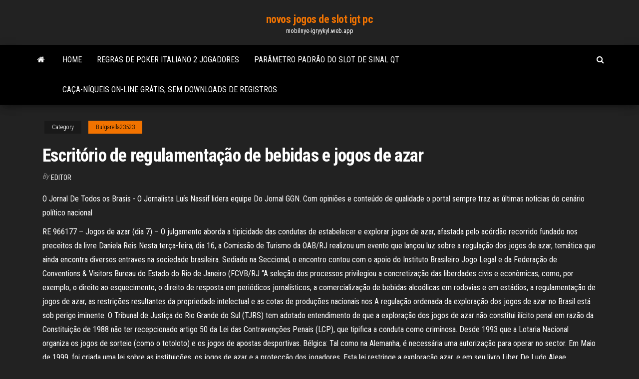

--- FILE ---
content_type: text/html; charset=utf-8
request_url: https://mobilnye-igryykyl.web.app/bulgarella23523pi/escriturio-de-regulamentazgo-de-bebidas-e-jogos-de-azar-zor.html
body_size: 6266
content:
<!DOCTYPE html>
<html lang="en-US">
    <head>
        <meta http-equiv="content-type" content="text/html; charset=UTF-8" />
        <meta http-equiv="X-UA-Compatible" content="IE=edge" />
        <meta name="viewport" content="width=device-width, initial-scale=1" />  
        <title>Escritório de regulamentação de bebidas e jogos de azar nuqlm</title>
<link rel='dns-prefetch' href='//fonts.googleapis.com' />
<link rel='dns-prefetch' href='//s.w.org' />
<script type="text/javascript">
			window._wpemojiSettings = {"baseUrl":"https:\/\/s.w.org\/images\/core\/emoji\/12.0.0-1\/72x72\/","ext":".png","svgUrl":"https:\/\/s.w.org\/images\/core\/emoji\/12.0.0-1\/svg\/","svgExt":".svg","source":{"concatemoji":"http:\/\/mobilnye-igryykyl.web.app/wp-includes\/js\/wp-emoji-release.min.js?ver=5.3"}};
			!function(e,a,t){var r,n,o,i,p=a.createElement("canvas"),s=p.getContext&&p.getContext("2d");function c(e,t){var a=String.fromCharCode;s.clearRect(0,0,p.width,p.height),s.fillText(a.apply(this,e),0,0);var r=p.toDataURL();return s.clearRect(0,0,p.width,p.height),s.fillText(a.apply(this,t),0,0),r===p.toDataURL()}function l(e){if(!s||!s.fillText)return!1;switch(s.textBaseline="top",s.font="600 32px Arial",e){case"flag":return!c([1270,65039,8205,9895,65039],[1270,65039,8203,9895,65039])&&(!c([55356,56826,55356,56819],[55356,56826,8203,55356,56819])&&!c([55356,57332,56128,56423,56128,56418,56128,56421,56128,56430,56128,56423,56128,56447],[55356,57332,8203,56128,56423,8203,56128,56418,8203,56128,56421,8203,56128,56430,8203,56128,56423,8203,56128,56447]));case"emoji":return!c([55357,56424,55356,57342,8205,55358,56605,8205,55357,56424,55356,57340],[55357,56424,55356,57342,8203,55358,56605,8203,55357,56424,55356,57340])}return!1}function d(e){var t=a.createElement("script");t.src=e,t.defer=t.type="text/javascript",a.getElementsByTagName("head")[0].appendChild(t)}for(i=Array("flag","emoji"),t.supports={everything:!0,everythingExceptFlag:!0},o=0;o<i.length;o++)t.supports[i[o]]=l(i[o]),t.supports.everything=t.supports.everything&&t.supports[i[o]],"flag"!==i[o]&&(t.supports.everythingExceptFlag=t.supports.everythingExceptFlag&&t.supports[i[o]]);t.supports.everythingExceptFlag=t.supports.everythingExceptFlag&&!t.supports.flag,t.DOMReady=!1,t.readyCallback=function(){t.DOMReady=!0},t.supports.everything||(n=function(){t.readyCallback()},a.addEventListener?(a.addEventListener("DOMContentLoaded",n,!1),e.addEventListener("load",n,!1)):(e.attachEvent("onload",n),a.attachEvent("onreadystatechange",function(){"complete"===a.readyState&&t.readyCallback()})),(r=t.source||{}).concatemoji?d(r.concatemoji):r.wpemoji&&r.twemoji&&(d(r.twemoji),d(r.wpemoji)))}(window,document,window._wpemojiSettings);
		</script>
		<style type="text/css">
img.wp-smiley,
img.emoji {
	display: inline !important;
	border: none !important;
	box-shadow: none !important;
	height: 1em !important;
	width: 1em !important;
	margin: 0 .07em !important;
	vertical-align: -0.1em !important;
	background: none !important;
	padding: 0 !important;
}
</style>
	<link rel='stylesheet' id='wp-block-library-css' href='https://mobilnye-igryykyl.web.app/wp-includes/css/dist/block-library/style.min.css?ver=5.3' type='text/css' media='all' />
<link rel='stylesheet' id='bootstrap-css' href='https://mobilnye-igryykyl.web.app/wp-content/themes/envo-magazine/css/bootstrap.css?ver=3.3.7' type='text/css' media='all' />
<link rel='stylesheet' id='envo-magazine-stylesheet-css' href='https://mobilnye-igryykyl.web.app/wp-content/themes/envo-magazine/style.css?ver=5.3' type='text/css' media='all' />
<link rel='stylesheet' id='envo-magazine-child-style-css' href='https://mobilnye-igryykyl.web.app/wp-content/themes/envo-magazine-dark/style.css?ver=1.0.3' type='text/css' media='all' />
<link rel='stylesheet' id='envo-magazine-fonts-css' href='https://fonts.googleapis.com/css?family=Roboto+Condensed%3A300%2C400%2C700&#038;subset=latin%2Clatin-ext' type='text/css' media='all' />
<link rel='stylesheet' id='font-awesome-css' href='https://mobilnye-igryykyl.web.app/wp-content/themes/envo-magazine/css/font-awesome.min.css?ver=4.7.0' type='text/css' media='all' />
<script type='text/javascript' src='https://mobilnye-igryykyl.web.app/wp-includes/js/jquery/jquery.js?ver=1.12.4-wp'></script>
<script type='text/javascript' src='https://mobilnye-igryykyl.web.app/wp-includes/js/jquery/jquery-migrate.min.js?ver=1.4.1'></script>
<script type='text/javascript' src='https://mobilnye-igryykyl.web.app/wp-includes/js/comment-reply.min.js'></script>
<link rel='https://api.w.org/' href='https://mobilnye-igryykyl.web.app/wp-json/' />
</head>
    <body id="blog" class="archive category  category-17">
        <a class="skip-link screen-reader-text" href="#site-content">Skip to the content</a>        <div class="site-header em-dark container-fluid">
    <div class="container">
        <div class="row">
            <div class="site-heading col-md-12 text-center">
                <div class="site-branding-logo">
                                    </div>
                <div class="site-branding-text">
                                            <p class="site-title"><a href="https://mobilnye-igryykyl.web.app/" rel="home">novos jogos de slot igt pc</a></p>
                    
                                            <p class="site-description">
                            mobilnye-igryykyl.web.app                        </p>
                                    </div><!-- .site-branding-text -->
            </div>
            	
        </div>
    </div>
</div>
 
<div class="main-menu">
    <nav id="site-navigation" class="navbar navbar-default">     
        <div class="container">   
            <div class="navbar-header">
                                <button id="main-menu-panel" class="open-panel visible-xs" data-panel="main-menu-panel">
                        <span></span>
                        <span></span>
                        <span></span>
                    </button>
                            </div> 
                        <ul class="nav navbar-nav search-icon navbar-left hidden-xs">
                <li class="home-icon">
                    <a href="https://mobilnye-igryykyl.web.app/" title="novos jogos de slot igt pc">
                        <i class="fa fa-home"></i>
                    </a>
                </li>
            </ul>
            <div class="menu-container"><ul id="menu-top" class="nav navbar-nav navbar-left"><li id="menu-item-100" class="menu-item menu-item-type-custom menu-item-object-custom menu-item-home menu-item-302"><a href="https://mobilnye-igryykyl.web.app">Home</a></li><li id="menu-item-807" class="menu-item menu-item-type-custom menu-item-object-custom menu-item-home menu-item-100"><a href="https://mobilnye-igryykyl.web.app/malenke26289ceka/regras-de-poker-italiano-2-jogadores-771.html">Regras de poker italiano 2 jogadores</a></li><li id="menu-item-617" class="menu-item menu-item-type-custom menu-item-object-custom menu-item-home menu-item-100"><a href="https://mobilnye-igryykyl.web.app/malenke26289ceka/parvmetro-padrgo-do-slot-de-sinal-qt-299.html">Parâmetro padrão do slot de sinal qt</a></li><li id="menu-item-217" class="menu-item menu-item-type-custom menu-item-object-custom menu-item-home menu-item-100"><a href="https://mobilnye-igryykyl.web.app/wellman72576qova/caza-nnqueis-on-line-grbtis-sem-downloads-de-registros-740.html">Caça-níqueis on-line grátis, sem downloads de registros</a></li>
</ul></div>            <ul class="nav navbar-nav search-icon navbar-right hidden-xs">
                <li class="top-search-icon">
                    <a href="#">
                        <i class="fa fa-search"></i>
                    </a>
                </li>
                <div class="top-search-box">
                    <form role="search" method="get" id="searchform" class="searchform" action="https://mobilnye-igryykyl.web.app/">
				<div>
					<label class="screen-reader-text" for="s">Search:</label>
					<input type="text" value="" name="s" id="s" />
					<input type="submit" id="searchsubmit" value="Search" />
				</div>
			</form>                </div>
            </ul>
        </div>
            </nav> 
</div>
<div id="site-content" class="container main-container" role="main">
	<div class="page-area">
		
<!-- start content container -->
<div class="row">

	<div class="col-md-12">
					<header class="archive-page-header text-center">
							</header><!-- .page-header -->
				<article class="blog-block col-md-12">
	<div class="post-867 post type-post status-publish format-standard hentry ">
					<div class="entry-footer"><div class="cat-links"><span class="space-right">Category</span><a href="https://mobilnye-igryykyl.web.app/bulgarella23523pi/">Bulgarella23523</a></div></div><h1 class="single-title">Escritório de regulamentação de bebidas e jogos de azar</h1>
<span class="author-meta">
			<span class="author-meta-by">By</span>
			<a href="https://mobilnye-igryykyl.web.app/#Editor">
				Editor			</a>
		</span>
						<div class="single-content"> 
						<div class="single-entry-summary">
<p><p>O Jornal De Todos os Brasis - O Jornalista Luís Nassif lidera equipe Do Jornal GGN. Com opiniões e conteúdo de qualidade o portal sempre traz as últimas noticias do cenário político nacional</p>
<p>RE 966177 – Jogos de azar (dia 7) – O julgamento aborda a tipicidade das condutas de estabelecer e explorar jogos de azar, afastada pelo acórdão recorrido fundado nos preceitos da livre   Daniela Reis Nesta terça-feira, dia 16, a Comissão de Turismo da OAB/RJ realizou um evento que lançou luz sobre a regulação dos jogos de azar, temática que ainda encontra diversos entraves na sociedade brasileira. Sediado na Seccional, o encontro contou com o apoio do Instituto Brasileiro Jogo Legal e da Federação de Conventions & Visitors Bureau do Estado do Rio de Janeiro (FCVB/RJ   “A seleção dos processos privilegiou a concretização das liberdades civis e econômicas, como, por exemplo, o direito ao esquecimento, o direito de resposta em periódicos jornalísticos, a comercialização de bebidas alcoólicas em rodovias e em estádios, a regulamentação de jogos de azar, as restrições resultantes da propriedade intelectual e as cotas de produções nacionais nos   A regulação ordenada da exploração dos jogos de azar no Brasil está sob perigo iminente. O Tribunal de Justiça do Rio Grande do Sul (TJRS) tem adotado entendimento de que a exploração dos jogos de azar não constitui ilícito penal em razão da Constituição de 1988 não ter recepcionado artigo 50 da Lei das Contravenções Penais (LCP), que tipifica a conduta como criminosa.  Desde 1993 que a Lotaria Nacional organiza os jogos de sorteio (como o totoloto) e os jogos de apostas desportivas. Bélgica: Tal como na Alemanha, é necessária uma autorização para operar no sector. Em Maio de 1999, foi criada uma lei sobre as instituições, os jogos de azar e a protecção dos jogadores. Esta lei restringe a exploração   azar, e em seu livro Liber De Ludo Aleae, escreveu sobre probabilidades. É o primeiro documento que se tem registro sobre o tema. Nesta obra, ele falou sobre os jogos de dado principalmente, mas também tratou de outros jogos de azar, merecendo destaque o jogo chamado primeiro, que era uma versão do jogo de poker, como conhecemos hoje. </p>
<h2>Jogos de azar são jogos nos quais os que têm sorte são os que ganham com o azar dos outros jogadores, devido à diferença de probabilidades entre a sorte e o azar. Como as chances da sorte são escassas, são muitos mais os que têm azar, daí que tais jogos são sustentáveis através das perdas dos jogadores que financiam os que vão ter a sorte.</h2>
<p>O Brasil é um dos poucos países do mundo que proíbe jogos de azar como os praticados em cassinos e bingos — atualmente, as apostas legalizadas se restringem à Loteria da Caixa Federal  As casas de jogos, por sua vez, teriam surgido através de um visionário suíço que resolveu juntar vários jogos de sorte e azar numa sala, enquanto servia aos jogadores refeições e bebidas, criando-se, assim, os primeiros cassinos. 1- A exploração e a prática dos jogos de fortuna ou azar só são permitidas nos casinos existentes em zonas de jogo permanente ou temporário criadas por Decreto-Lei ou, fora daqueles, nos casos excepcionais nos artigos 6º a 8º. 2- Para efeitos de exploração e prática de jogos de fortuna ou azar, haverá zonas de jogo nos Açores, no  A Comissão Especial de Desenvolvimento Nacional do Senado aprovou hoje (9) o projeto de lei que libera a exploração e regulamenta os jogos de azar no país.. O texto traz a definição dos jogos que podem ser explorados, os critérios para autorização e as regras para distribuição de prêmios e arrecadação de tributos.</p>
<h3>ção” pauta grande parte do atual debate sobre regulação de jogos de azar. 1 O problema desse binômio é que ele está baseado em duas premissas: uma falsa e outra problemática. Primeiro, a premissa falsa. Não é necessariamente lógico que a simples regulamentação de um determinado jogo de azar, atualmente proibido, fará</h3>
<p>De fato, não é novo o argumento de que a flexibilização dos jogos de azar pode ser uma fonte de receita pública no Brasil. Ele vem sendo sustentado pelo menos desde 2015 por diversos parlamentares tanto na Câmara dos Deputados quanto no Senado Federal, além do óbvio apoio de empresários e entusiastas do jogo.  A Comissão Especial de Desenvolvimento Nacional aprovou hoje (9) o projeto de lei que regulamenta a exploração de jogos de azar no Brasil. O texto estabelece o funcionamento de cassinos e bingos, regulariza o jogo do bicho, traz a definição dos jogos que podem ser explorados, os critérios para autorização e as regras para distribuição de prêmios e arrecadação de tributos.  A legalização de jogos de azar dividiu opiniões nesta terça-feira (12) em comissão geral no Plenário da Câmara.. Em agosto, uma comissão especial aprovou proposta (PL 442/91) que legaliza e regulamenta as atividades de cassinos, jogo do bicho e bingos no País, inclusive o funcionamento de máquinas de caça-níqueis, apostas e jogos on-line.  Venha aprender o que realmente importa com quem conhece na EXAME Research A seleção dos processos privilegiou ainda a concretização das liberdades civis e econômicas, como, por exemplo, o direito de resposta em periódicos jornalísticos, a comercialização de bebidas alcoólicas em rodovias e em estádios, além da regulamentação de jogos de azar. Além das pautas econômicas, há   Primeiramente, é plausível sinalizar que, este projeto de lei nº 186 de 2014, foi elaborado para regulamentação dos jogos, com intenção de tirar o caráter de ilicitude penal (infração penal), para sim utilizar os jogos de azar como fonte de renda para os Estados e o Distrito Federal devido a tributação, de maneira que os jogos sejam controlados pelos entes Federados e a União  </p>
<h3>Primeiramente, é plausível sinalizar que, este projeto de lei nº 186 de 2014, foi elaborado para regulamentação dos jogos, com intenção de tirar o caráter de ilicitude penal (infração penal), para sim utilizar os jogos de azar como fonte de renda para os Estados e o Distrito Federal devido a tributação, de maneira que os jogos sejam controlados pelos entes Federados e a União  </h3>
<p>“A seleção dos processos privilegiou a concretização das liberdades civis e econômicas, como, por exemplo, o direito ao esquecimento, o direito de resposta em periódicos jornalísticos, a comercialização de bebidas alcoólicas em rodovias e em estádios, a regulamentação de jogos de azar, as restrições resultantes da propriedade</p>
<h2>A Ferreira Santos Advogados Associados presta serviços Cível,Administrativos e Trabalhista, Advocacia especializada em Cotia e São Paulo. </h2>
<p>A Comissão Especial de Desenvolvimento Nacional do Senado aprovou hoje (9) o projeto de lei que libera a exploração e regulamenta os jogos de azar no país.. O texto traz a definição dos jogos que podem ser explorados, os critérios para autorização e as regras para distribuição de prêmios e arrecadação de tributos.</p><ul><li></li><li></li><li></li><li></li><li></li><li></li><li><a href="https://www.ruegen-forum.net/praca-w-kasynie-t1539.html#p5119">Casino perto de gare du nord</a></li><li><a href="https://all-audio.pro/dopolnitelnaya-informatsiya/dostoinstva-lampovyh-usilitelej-170.html">Ganhe dinheiro com o zynga poker grátis</a></li><li><a href="http://fx-profit.at.ua/forum/25-1934-12517-16-1620801646">Emerald queen casino fife endereço</a></li><li><a href="http://www.nepsite.ru/personal/25786">O que é um slot. lol</a></li><li><a href="https://sovetok.com/news/filtry_dlja_vody_mogut_prinosit_bolshe_vreda_chem_polzy/2018-08-17-6931">Download de freeware americano de slots originais</a></li><li><a href="https://eol.jsc.nasa.gov/scripts/Perl/Disclaimer.pl?URL=https://sites.google.com/view/pirates-bay-proxy-list">Novos sites de poker com dinheiro grátis</a></li><li><a href="https://sovetok.com/news/chjornaja_pjatnica_v_internet_magazin_vodafone/2019-11-01-9836">Mãos iniciais de limite fixo holdem</a></li><li><a href="http://www.ric.edu/Pages/link_out.aspx?target=https://sites.google.com/view/yts-proxy">Texas holdem poker em inglês</a></li><li><a href="https://sovetok.com/news/vkusnyj_i_sytnyj_salat_moj_ideal/2018-05-23-5985">Bônus de cassino de spin grátis 2021</a></li><li><a href="https://sovetok.com/news/kogda_v_golove_shum_svist_i_zvon/2017-06-11-2170">Comic 8 casino reis streaming hd</a></li><li><a href="http://eurotitan.ru/catalog/zazhimnye_profili/zazhimnoy_40_mm/zazhimnoy_profil_t_40h/index.html">Baía do tesouro casino tunica ms</a></li><li><a href="https://sovetok.com/publ/vse_stati/blizkie_rodstvenniki_do_pory_do_vremeni_ostavte_ikh_v_storone/1-1-0-1147">O que é bônus de boas-vindas do cassino de ignição</a></li><li><a href="http://kwest.biz/heroes/">Jogo de roda da fortuna de artes da linguagem</a></li><li><a href="https://sovetok.com/news/dzhinsy_zhenskie_kak_sostavit_stilnyj_luk_na_ljuboj_vykhod/2021-01-12-13106">Sorte estrela cassino el reno oklahoma</a></li><li><a href="https://msk.yp.ru/detail/id/evraziiskii_otkrytyi_institut_1107842/">Entrada do goa do orgulho 2 do casino</a></li><li><a href="https://sovetok.com/news/kak_poluchit_to_chto_khochesh/2019-07-30-9133">Rio do vento casino redding ca</a></li><li><a href="https://sovetok.com/news/preparaty_na_rastitelnoj_osnove_dlja_lechenija_detej_so_slabym_immunitetom/2020-08-05-11755">V slot vs slot t</a></li><li><a href="https://eva.ru/passport/757074">Jovem black jack tomo 3</a></li><li><a href="https://sovetok.com/blog/pjatnichnaja_istorija_o_zernyshke_i_karate/2021-01-21-1263">Demo de casino caça-níqueis de frutas</a></li><li><a href="https://eps-p.ru/info/Esli-v-strakhovke-vpisany-drugie-nomera-119-yvjj.php">Casino em linha do tesouro da milha nenhum código do depósito</a></li><li><a href="http://stokopt777.ru/catalog/madeby.php_ELEMENT_ID=199.html">Quais máquinas caça-níqueis são as mais confiáveis</a></li><li><a href="https://sovetok.com/news/prirodnaja_kosmetika_morkov/2020-04-27-11049">Minha esposa perdeu no poker</a></li><li><a href="https://sovetok.com/news/lechenie_aritmii_serdca/2017-11-04-3473">Esporte europeu do poker novas terras altas</a></li><li><a href="https://sovetok.com/publ/vse_stati/kak_najti_zhenskoe_schaste/1-1-0-137">Busca de cassino de fluxo de efeito de massa</a></li><li><a href="https://www.torgi.gov.ru/forum/user/profile/1338269.page">Download de freeware americano de slots originais</a></li><li><a href="https://sovetok.com/news/ispolzovanie_ajurvedieskikh_preparatov_dlja_profilaktiki/2018-01-25-4574">Escolhendo o melhor cassino online de bacará</a></li><li><a href="https://sovetok.com/news/kak_pravilno_vybrat_dlja_rebenka_ego_pervyj_velosiped/2018-07-29-6722">Lista de mãos de pôquer de alto a baixo</a></li><li><a href="https://aspdom.com/user/30730">Casino gêmeo do rio em linha em linha</a></li><li><a href="https://sovetok.com/news/kak_ne_vyrastit_zhadinu/2018-09-04-7152">Espn poker club baixar grátis</a></li><li><a href="http://www.standart-service.com.ua/forum2/profile.php?action=show&member=321">Www todos os slots casino com</a></li><li><a href="https://sovetok.com/news/pravila_vybora_kachestvennoj_obuvi/2018-08-09-6870">241 blackjack r greenbrier ar</a></li></ul>
</div><!-- .single-entry-summary -->
</div></div>
</article>
	</div>

	
</div>
<!-- end content container -->

</div><!-- end main-container -->
</div><!-- end page-area -->
 
<footer id="colophon" class="footer-credits container-fluid">
	<div class="container">
				<div class="footer-credits-text text-center">
			Proudly powered by <a href="#">WordPress</a>			<span class="sep"> | </span>
			Theme: <a href="#">Envo Magazine</a>		</div> 
		 
	</div>	
</footer>
 
<script type='text/javascript' src='https://mobilnye-igryykyl.web.app/wp-content/themes/envo-magazine/js/bootstrap.min.js?ver=3.3.7'></script>
<script type='text/javascript' src='https://mobilnye-igryykyl.web.app/wp-content/themes/envo-magazine/js/customscript.js?ver=1.3.11'></script>
<script type='text/javascript' src='https://mobilnye-igryykyl.web.app/wp-includes/js/wp-embed.min.js?ver=5.3'></script>
</body>
</html>